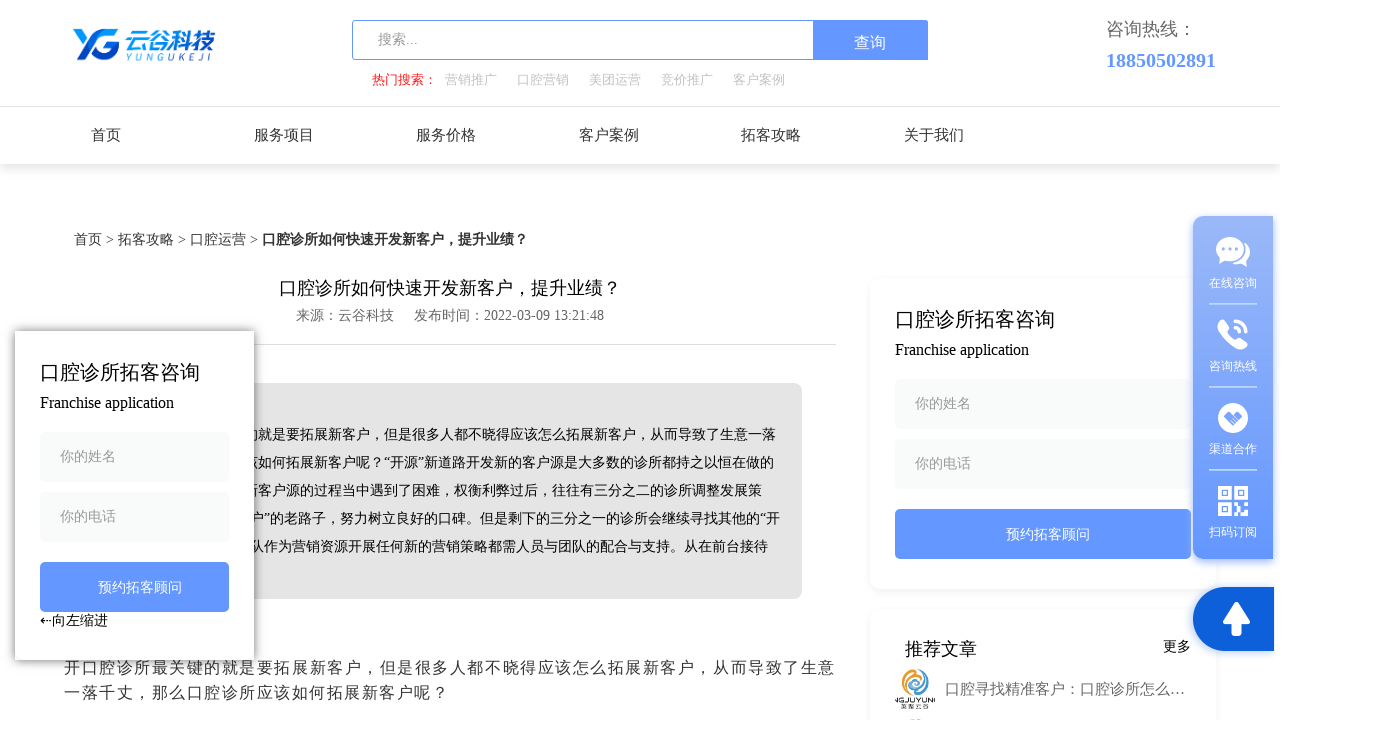

--- FILE ---
content_type: text/html; charset=utf-8
request_url: https://www.91yungu.com/sales/2176.html
body_size: 10170
content:
<!DOCTYPE html>
<html lang="en">
<head>
<meta charset="UTF-8">
<meta https-equiv="Content-Language" content="zh-CN" />
<meta https-equiv="X-UA-Compatible" content="IE=edge,chrome=1">
<meta name="renderer" content="webkit">
<meta name="viewport" content="width=device-width, initial-scale=1.0, maximum-scale=1.0, user-scalable=no">





<title>口腔诊所如何快速开发新客户，提升业绩？ - 口腔运营 - 云谷科技</title>
<meta name="keywords" content="口腔诊所如何才能做好,口腔医院怎么营销,口腔如何快速引流,口腔医院拓客方法有那些?,口腔医院该怎么营销,口腔诊所如何快速引流" />
<meta name="description" content="开口腔诊所最关键的就是要拓展新客户，但是很多人都不晓得应该怎么拓展新客户，从而导致了生意一落千丈，那么口腔诊所应该如何拓展新客户呢？“开源”新道路开发新的客户源是大多数的诊所都持之以恒在做的事，但是，..."/>
<link rel="shortcut icon" href="https://www.91yungu.com/zb_users/upload/2025/11/202511241763971773225084.jpg" type="image/x-icon" /><meta name="generator" content="Z-BlogPHP 1.6.5 Valyria" />
<link rel="canonical" href="https://www.91yungu.com/sales/2176.html"/>
<link rel="stylesheet" rev="stylesheet" href="https://www.91yungu.com/zb_users/theme/chaojijk/style/swiper.min.css">
<link rel="stylesheet" rev="stylesheet" href="https://www.91yungu.com/zb_users/theme/chaojijk/style/aos.css">
<link rel="stylesheet" rev="stylesheet" href="https://www.91yungu.com/zb_users/theme/chaojijk/style/common.css">
<link rel="stylesheet" rev="stylesheet" href="https://www.91yungu.com/zb_users/theme/chaojijk/style/media.css">
<link rel="stylesheet" rev="stylesheet" href="https://www.91yungu.com/zb_users/theme/chaojijk/style/css.css?v=1.0.7" type="text/css" media="all"/>
<script src="https://www.91yungu.com/zb_users/theme/chaojijk/js/jquery-1.11.3.min.js"></script>
<script src="https://www.91yungu.com/zb_users/theme/chaojijk/js/aos.js"></script>
<script src="https://www.91yungu.com/zb_users/theme/chaojijk/js/swiper.min.js"></script>
<script src="https://www.91yungu.com/zb_users/theme/chaojijk/js/jquery.SuperSlide.2.1.js"></script>
<script src="https://www.91yungu.com/zb_users/theme/chaojijk/js/lodash.js"></script>
<script src="https://www.91yungu.com/zb_users/theme/chaojijk/js/common.js?v=1.0.5"></script>
<script src="https://www.91yungu.com/zb_users/theme/chaojijk/js/layer.js"></script>
<script type="text/javascript">window.chaojijk={viewallstyle:'0',}</script>
<link rel="canonical" href="https://www.91yungu.com/sales/2176.html"/>
<!--[if lt IE 9]>
<script src="https:// oss.maxcdn.com/libs/html5shiv/3.7.0/html5shiv.js">
</script>
<script src="https:// oss.maxcdn.com/libs/respond.js/1.4.2/respond.min.js">
</script>
<![endif]-->

<!--百度统计-->
<script>
var _hmt = _hmt || [];
(function() {
  var hm = document.createElement("script");
  hm.src = "https://hm.baidu.com/hm.js?4c67a0da8b134ff13901230e95237245";
  var s = document.getElementsByTagName("script")[0]; 
  s.parentNode.insertBefore(hm, s);
})();
</script>
<!--百度统计END-->
</head>
<body class="article">
<!--顶部-->
<div class="nav_headir  ">
<div class="nav">
<div class="hTop">
<div class="w1200">
        <a href="https://www.91yungu.com/" class="logo"><img
                src="https://www.91yungu.com/zb_users/upload/2025/11/202511241763970618573031.png"
                alt="云谷科技-口腔营销托管服务商"></a>
        <div class="tel">
        <p style="font-size:18px">咨询热线：</p>
        <p style="font-size:20px;font-weight:bold">18850502891</p>
    </div>
    <div class="hForm">
        <form method="post" name="search" action="https://www.91yungu.com/zb_system/cmd.php?act=search">
            <div class="hForm1">
                <input type="text" name="q"
                       placeholder="搜索...">
                <button type="submit" value="查询">查询</button>
            </div>
        </form>
        <div class="hForm2">
                        <p>热门搜索：</p>
            <div>
                <ul>
                                                            <li><a href="https://www.91yungu.com/search.php?q=营销推广">营销推广</a></li>
                                        <li><a href="https://www.91yungu.com/search.php?q=口腔营销">口腔营销</a></li>
                                        <li><a href="https://www.91yungu.com/search.php?q=美团运营">美团运营</a></li>
                                        <li><a href="https://www.91yungu.com/search.php?q=竞价推广">竞价推广</a></li>
                                        <li><a href="https://www.91yungu.com/search.php?q=客户案例">客户案例</a></li>
                                    </ul>
            </div>
                    </div>
    </div>

</div>
</div>
<!--顶部部END-->

<!--头部-->
<div class="header">
<div class="w1200">
    <a href="javascript:;" class="logo2"><img src="https://www.91yungu.com/zb_users/theme/chaojijk/images/logo-手机.png" alt="云谷科技"></a>
    <ul class="menu">
        <li><a href="https://www.91yungu.com/" title=""><i class="hone"></i>首页</a></li><li><a href="https://www.91yungu.com/product/" title=""><i class="product"></i>服务项目</a><ul class="menu20"><li><a href="https://www.91yungu.com/gwjs/" title="官网建设"><i class="Construction"></i>网站建设</a></li><li><a href="https://www.91yungu.com/seo/" title="seo"><i class="seo"></i>seo优化</a></li><li><a href="https://www.91yungu.com/qhfw/" title="企划服务"><i class="qhfw"></i>活动企划服务</a></li><li><a href="https://www.91yungu.com/dsp/" title="短视频营销">短视频营销</a></li><li><a href="https://www.91yungu.com/meituan/" title="美团代运营">本地生活推广</a></li><li><a href="https://www.91yungu.com/sem/" title="竞价推广">互联网广告投放</a></li><li><a href="https://www.91yungu.com/DoctorIP/" title="医生IP打造"><i class="DoctorIP"></i>医生IP打造</a></li></ul></li><li><a href="https://www.91yungu.com/price/" title=""><i class="price"></i>服务价格</a></li><li><a href="https://www.91yungu.com/case/" title="客户案例"><i class="case"></i>客户案例</a></li><li><a href="https://www.91yungu.com/strategy/" title="拓客攻略"><i class="strategy"></i>拓客攻略</a><ul class="menu20"><li><a href="https://www.91yungu.com/knowledge/" title="口腔营销">口腔营销</a></li><li><a href="https://www.91yungu.com/QA/" title="获客问答">获客问答</a></li><li><a href="https://www.91yungu.com/sales/" title="口腔运营">口腔运营</a></li><li><a href="https://www.91yungu.com/news/" title="行业动态">行业动态</a></li><li><a href="https://www.91yungu.com/joinUs/" target="_blank" title="城市合伙人"><i class="joinUs"></i>城市合伙人</a></li></ul></li><li><a href="https://www.91yungu.com/aboutUs/" title="关于我们"><i class="aboutUs"></i>关于我们</a></li>    </ul>
    <div id="selectMenu">
        <span class="line"></span>
        <span class="line"></span>
        <span class="line"></span>
    </div>
</div>
</div>
</div>
</div>
<script>
// 监听事件
window.addEventListener('scroll', function(){
 let t = $('body, html').scrollTop();   // 目前监听的是整个body的滚动条距离
 if(t>0){
	$('.header').addClass('header-active')
	
}else{
	$('.header').removeClass('header-active')
}
})
</script>
<!--头部END--><div class="pdl10 pdr10 pdb10 w1200 mar135">
<div class="MBX">
    <ul>
        <li><a href="https://www.91yungu.com/">首页 ></a></li>
        
        <li><a href="https://www.91yungu.com/strategy/" title="拓客攻略">拓客攻略 ></a></li>
        
        <li><a href="https://www.91yungu.com/sales/" title="口腔运营">口腔运营 ></a></li>
                <li>口腔诊所如何快速开发新客户，提升业绩？</li>
    </ul>
</div>
</div>
<!--面包屑END-->
<div class="w1200 mgt20 fs0 k12">
<div class="dinb ww67 w68">
    <div class="bor-b-d pdb20 x-pdb10">
        <h1 class="PF-Bold cor3 wzsize m-fs18 s-fs16 elp1 t-c">口腔诊所如何快速开发新客户，提升业绩？</h1>
        <div class="mgt10 t-c">
            <span class="PF-Medium mgt10 cor6 fs14 x-fs13 mgr20">来源：云谷科技</span>
            <span class="PF-Medium mgt10 cor6 fs14 x-fs13">发布时间：2022-03-09 13:21:48</span>
        </div>
    </div>
    <div class="mgt20 x-mgt10 k12-4">
        <div class="PF-Medium cor3 fs14 x-fs13 lh32 m-lh28 s-lh24">
            <p class="t-b cor0">内容摘要：</p>
            <div class="t-28">开口腔诊所最关键的就是要拓展新客户，但是很多人都不晓得应该怎么拓展新客户，从而导致了生意一落千丈，那么口腔诊所应该如何拓展新客户呢？“开源”新道路开发新的客户源是大多数的诊所都持之以恒在做的事，但是，诊所在拓展新客户源的过程当中遇到了困难，权衡利弊过后，往往有三分之二的诊所调整发展策略，回归“老客户带新客户”的老路子，努力树立良好的口碑。但是剩下的三分之一的诊所会继续寻找其他的“开源”之道。一、把口腔团队作为营销资源开展任何新的营销策略都需人员与团队的配合与支持。从在前台接待病人到他们与患者沟通<!--autointro-->  </div>
        </div>
    </div>
    <div class="PF-Medium mgt10 cor3 fs16 x-fs13 lh26 x-lh24 x-mgt10 minH950 wz110">
    <a href="https://www.star-elink.com/" target="_blank"style="color:#fff;display:block;float:right;">工业路由器</a>
    <section data-role="paragraph" style="margin: 0px; padding: 0px; outline: 0px; max-width: 100%; color: rgb(51, 51, 51); font-family: -apple-system, BlinkMacSystemFont, &quot;Helvetica Neue&quot;, &quot;PingFang SC&quot;, &quot;Hiragino Sans GB&quot;, &quot;Microsoft YaHei UI&quot;, &quot;Microsoft YaHei&quot;, Arial, sans-serif; font-size: 17px; letter-spacing: 0.544px; text-align: justify; white-space: normal; background-color: rgb(255, 255, 255); box-sizing: border-box !important; overflow-wrap: break-word !important;"><p style="margin-top: 0px; margin-bottom: 0px; padding: 0px; outline: 0px; max-width: 100%; clear: both; min-height: 1em; vertical-align: inherit; line-height: 1.5em; letter-spacing: 1.5px; box-sizing: border-box !important; overflow-wrap: break-word !important;"><span style="margin: 0px; padding: 0px; outline: 0px; max-width: 100%; box-sizing: border-box !important; overflow-wrap: break-word !important; font-size: 16px; font-family: Helvetica, Arial, sans-serif;">开口腔诊所最关键的就是要拓展新客户，但是很多人都不晓得应该怎么拓展新客户，从而导致了生意一落千丈，那么口腔诊所应该如何拓展新客户呢？</span></p><p style="margin-top: 0px; margin-bottom: 0px; padding: 0px; outline: 0px; max-width: 100%; clear: both; min-height: 1em; vertical-align: inherit; box-sizing: border-box !important; overflow-wrap: break-word !important;"><br style="margin: 0px; padding: 0px; outline: 0px; max-width: 100%; box-sizing: border-box !important; overflow-wrap: break-word !important;"/></p><p style="margin-top: 0px; margin-bottom: 0px; padding: 0px; outline: 0px; max-width: 100%; clear: both; min-height: 1em; vertical-align: inherit; line-height: 1.5em; letter-spacing: 1.5px; box-sizing: border-box !important; overflow-wrap: break-word !important;"><span style="margin: 0px; padding: 0px; outline: 0px; max-width: 100%; box-sizing: border-box !important; overflow-wrap: break-word !important; font-size: 16px; font-family: Helvetica, Arial, sans-serif;">“开源”新道路开发新的客户源是大多数的诊所都持之以恒在做的事，但是，诊所在拓展新客户源的过程当中遇到了困难，权衡利弊过后，往往有三分之二的诊所调整发展策略，回归“老客户带新客户”的老路子，努力树立良好的口碑。但是剩下的三分之一的诊所会继续寻找其他的“开源”之道。</span></p><p style="margin-top: 0px; margin-bottom: 0px; padding: 0px; outline: 0px; max-width: 100%; clear: both; min-height: 1em; vertical-align: inherit; line-height: 1.5em; letter-spacing: 1.5px; box-sizing: border-box !important; overflow-wrap: break-word !important;"><span style="margin: 0px; padding: 0px; outline: 0px; max-width: 100%; box-sizing: border-box !important; overflow-wrap: break-word !important; font-size: 16px; font-family: Helvetica, Arial, sans-serif;"><br/></span></p><p style="margin-top: 0px; margin-bottom: 0px; padding: 0px; outline: 0px; max-width: 100%; clear: both; min-height: 1em; vertical-align: inherit; line-height: 1.5em; letter-spacing: 1.5px; box-sizing: border-box !important; overflow-wrap: break-word !important; text-align: center;"><img src="https://mmbiz.qpic.cn/mmbiz_png/BocDtpicBYwyCZs2hqeKP75ctslmbiaBuCXictqJHLTB2rbdl7dQIKhZRKKbvxy8rfpq52rPVtwfqAjEL90rbCUzg/640?wx_fmt=png&wxfrom=5&wx_lazy=1&wx_co=1"/><p style="margin-top: 0px; margin-bottom: 0px; padding: 0px; outline: 0px; max-width: 100%; clear: both; min-height: 1em; text-align: center; vertical-align: inherit; box-sizing: border-box !important; overflow-wrap: break-word !important;"><br style="margin: 0px; padding: 0px; outline: 0px; max-width: 100%; box-sizing: border-box !important; overflow-wrap: break-word !important;"/></p></p><p style="margin-top: 0px; margin-bottom: 0px; padding: 0px; outline: 0px; max-width: 100%; clear: both; min-height: 1em; vertical-align: inherit; line-height: 1.5em; letter-spacing: 1.5px; box-sizing: border-box !important; overflow-wrap: break-word !important;"><span style="margin: 0px; padding: 0px; outline: 0px; max-width: 100%; box-sizing: border-box !important; overflow-wrap: break-word !important; font-size: 16px; font-family: Helvetica, Arial, sans-serif;"><strong style="margin: 0px; padding: 0px; outline: 0px; max-width: 100%; box-sizing: border-box !important; overflow-wrap: break-word !important;"><span style="margin: 0px; padding: 0px; outline: 0px; max-width: 100%; box-sizing: border-box !important; overflow-wrap: break-word !important; color: #0080FF;">一、把口腔团队作为营销资源</span></strong></span></p><p style="margin-top: 0px; margin-bottom: 0px; padding: 0px; outline: 0px; max-width: 100%; clear: both; min-height: 1em; vertical-align: inherit; line-height: 1.5em; letter-spacing: 1.5px; box-sizing: border-box !important; overflow-wrap: break-word !important;"><br style="margin: 0px; padding: 0px; outline: 0px; max-width: 100%; box-sizing: border-box !important; overflow-wrap: break-word !important;"/></p><p style="margin-top: 0px; margin-bottom: 0px; padding: 0px; outline: 0px; max-width: 100%; clear: both; min-height: 1em; vertical-align: inherit; line-height: 1.5em; letter-spacing: 1.5px; box-sizing: border-box !important; overflow-wrap: break-word !important;"><span style="margin: 0px; padding: 0px; outline: 0px; max-width: 100%; box-sizing: border-box !important; overflow-wrap: break-word !important; font-size: 16px; font-family: Helvetica, Arial, sans-serif;">开展任何新的营销策略都需人员与团队的配合与支持。</span></p><p style="margin-top: 0px; margin-bottom: 0px; padding: 0px; outline: 0px; max-width: 100%; clear: both; min-height: 1em; vertical-align: inherit; line-height: 1.5em; letter-spacing: 1.5px; box-sizing: border-box !important; overflow-wrap: break-word !important;"><br style="margin: 0px; padding: 0px; outline: 0px; max-width: 100%; box-sizing: border-box !important; overflow-wrap: break-word !important;"/></p><p style="margin-top: 0px; margin-bottom: 0px; padding: 0px; outline: 0px; max-width: 100%; clear: both; min-height: 1em; vertical-align: inherit; line-height: 1.5em; letter-spacing: 1.5px; box-sizing: border-box !important; overflow-wrap: break-word !important;"><span style="margin: 0px; padding: 0px; outline: 0px; max-width: 100%; box-sizing: border-box !important; overflow-wrap: break-word !important; font-size: 16px; font-family: Helvetica, Arial, sans-serif;">从在前台接待病人到他们与患者沟通，能发现团队当中每一成员在整个内部营销的任何一位环节当中都充当极其关键的角色。要确保他们可以给患者提供有效的、符合标准的医疗信息，这样子患者得到满意的治疗过后，才会与朋友、家人等分享就诊的体会。这不管是口碑营销还是品牌营销，都是非常关键的部分。好的口腔团队就是一位诊所的优质人才的硬实力。</span></p><p style="margin-top: 0px; margin-bottom: 0px; padding: 0px; outline: 0px; max-width: 100%; clear: both; min-height: 1em; vertical-align: inherit; box-sizing: border-box !important; overflow-wrap: break-word !important;"><br style="margin: 0px; padding: 0px; outline: 0px; max-width: 100%; box-sizing: border-box !important; overflow-wrap: break-word !important;"/></p></section><p style="margin-top: 0px; margin-bottom: 0px; padding: 0px; outline: 0px; max-width: 100%; clear: both; min-height: 1em; color: rgb(51, 51, 51); font-family: -apple-system, BlinkMacSystemFont, &quot;Helvetica Neue&quot;, &quot;PingFang SC&quot;, &quot;Hiragino Sans GB&quot;, &quot;Microsoft YaHei UI&quot;, &quot;Microsoft YaHei&quot;, Arial, sans-serif; font-size: 17px; text-align: justify; white-space: normal; background-color: rgb(255, 255, 255); vertical-align: inherit; line-height: 1.5em; letter-spacing: 1.5px; box-sizing: border-box !important; overflow-wrap: break-word !important;"><span style="margin: 0px; padding: 0px; outline: 0px; max-width: 100%; box-sizing: border-box !important; overflow-wrap: break-word !important; font-size: 16px; font-family: Helvetica, Arial, sans-serif;">要牢记“好事不出门，坏事传千里”。网络相当发达的当下，没什么能比患者对牙科服务进行抱怨或者在社交网络上发布相关的负面消息这样的行为更加破坏公众的信任了。只因潜在的客户在看到这些负面的消息的时候，则会离你而去。</span></p><p style="margin-top: 0px; margin-bottom: 0px; padding: 0px; outline: 0px; max-width: 100%; clear: both; min-height: 1em; color: rgb(51, 51, 51); font-family: -apple-system, BlinkMacSystemFont, &quot;Helvetica Neue&quot;, &quot;PingFang SC&quot;, &quot;Hiragino Sans GB&quot;, &quot;Microsoft YaHei UI&quot;, &quot;Microsoft YaHei&quot;, Arial, sans-serif; font-size: 17px; letter-spacing: 0.544px; text-align: justify; white-space: normal; background-color: rgb(255, 255, 255); vertical-align: inherit; box-sizing: border-box !important; overflow-wrap: break-word !important;"><br style="margin: 0px; padding: 0px; outline: 0px; max-width: 100%; box-sizing: border-box !important; overflow-wrap: break-word !important;"/></p><p style="margin-top: 0px; margin-bottom: 0px; padding: 0px; outline: 0px; max-width: 100%; clear: both; min-height: 1em; color: rgb(51, 51, 51); font-family: -apple-system, BlinkMacSystemFont, &quot;Helvetica Neue&quot;, &quot;PingFang SC&quot;, &quot;Hiragino Sans GB&quot;, &quot;Microsoft YaHei UI&quot;, &quot;Microsoft YaHei&quot;, Arial, sans-serif; font-size: 17px; text-align: justify; white-space: normal; background-color: rgb(255, 255, 255); vertical-align: inherit; line-height: 1.5em; letter-spacing: 1.5px; box-sizing: border-box !important; overflow-wrap: break-word !important;"><span style="margin: 0px; padding: 0px; outline: 0px; max-width: 100%; box-sizing: border-box !important; overflow-wrap: break-word !important; color: #0080FF; font-size: 16px; font-family: Helvetica, Arial, sans-serif;"><strong style="margin: 0px; padding: 0px; outline: 0px; max-width: 100%; box-sizing: border-box !important; overflow-wrap: break-word !important;">二、建立诊所简报</strong></span></p><p style="margin-top: 0px; margin-bottom: 0px; padding: 0px; outline: 0px; max-width: 100%; clear: both; min-height: 1em; color: rgb(51, 51, 51); font-family: -apple-system, BlinkMacSystemFont, &quot;Helvetica Neue&quot;, &quot;PingFang SC&quot;, &quot;Hiragino Sans GB&quot;, &quot;Microsoft YaHei UI&quot;, &quot;Microsoft YaHei&quot;, Arial, sans-serif; font-size: 17px; text-align: justify; white-space: normal; background-color: rgb(255, 255, 255); vertical-align: inherit; line-height: 1.5em; letter-spacing: 1.5px; box-sizing: border-box !important; overflow-wrap: break-word !important;"><br style="margin: 0px; padding: 0px; outline: 0px; max-width: 100%; box-sizing: border-box !important; overflow-wrap: break-word !important;"/></p><p style="margin-top: 0px; margin-bottom: 0px; padding: 0px; outline: 0px; max-width: 100%; clear: both; min-height: 1em; color: rgb(51, 51, 51); font-family: -apple-system, BlinkMacSystemFont, &quot;Helvetica Neue&quot;, &quot;PingFang SC&quot;, &quot;Hiragino Sans GB&quot;, &quot;Microsoft YaHei UI&quot;, &quot;Microsoft YaHei&quot;, Arial, sans-serif; font-size: 17px; text-align: justify; white-space: normal; background-color: rgb(255, 255, 255); vertical-align: inherit; line-height: 1.5em; letter-spacing: 1.5px; box-sizing: border-box !important; overflow-wrap: break-word !important;"><span style="margin: 0px; padding: 0px; outline: 0px; max-width: 100%; box-sizing: border-box !important; overflow-wrap: break-word !important; font-size: 16px; font-family: Helvetica, Arial, sans-serif;">诊所简报最重要的目的是用于沟通。除了社交媒体之外，另一个和患者沟通的方式就是医疗简报，它能让患者与医生／诊所建立良好的人际关系，增加医生和诊所的专业性。除此之外，有一些客户常常还会阅读一些行业媒体新闻，这些都可以增加牙科诊所的曝光率，从而吸引更多的新客户。</span></p><p style="margin-top: 0px; margin-bottom: 0px; padding: 0px; outline: 0px; max-width: 100%; clear: both; min-height: 1em; color: rgb(51, 51, 51); font-family: -apple-system, BlinkMacSystemFont, &quot;Helvetica Neue&quot;, &quot;PingFang SC&quot;, &quot;Hiragino Sans GB&quot;, &quot;Microsoft YaHei UI&quot;, &quot;Microsoft YaHei&quot;, Arial, sans-serif; font-size: 17px; letter-spacing: 0.544px; text-align: justify; white-space: normal; background-color: rgb(255, 255, 255); vertical-align: inherit; box-sizing: border-box !important; overflow-wrap: break-word !important;"><br style="margin: 0px; padding: 0px; outline: 0px; max-width: 100%; box-sizing: border-box !important; overflow-wrap: break-word !important;"/></p><p style="margin-top: 0px; margin-bottom: 0px; padding: 0px; outline: 0px; max-width: 100%; clear: both; min-height: 1em; color: rgb(51, 51, 51); font-family: -apple-system, BlinkMacSystemFont, &quot;Helvetica Neue&quot;, &quot;PingFang SC&quot;, &quot;Hiragino Sans GB&quot;, &quot;Microsoft YaHei UI&quot;, &quot;Microsoft YaHei&quot;, Arial, sans-serif; font-size: 17px; text-align: justify; white-space: normal; background-color: rgb(255, 255, 255); vertical-align: inherit; line-height: 1.5em; letter-spacing: 1.5px; box-sizing: border-box !important; overflow-wrap: break-word !important;"><span style="margin: 0px; padding: 0px; outline: 0px; max-width: 100%; box-sizing: border-box !important; overflow-wrap: break-word !important; font-size: 16px; font-family: Helvetica, Arial, sans-serif;">与现有的客户维持着良好的联系，这样子他们会推荐更多的客户。沟通的途径也就越多，意味着你能有更多的机会与资源来展示你的临床实践经验与专业知识。</span></p><p style="margin-top: 0px; margin-bottom: 0px; padding: 0px; outline: 0px; max-width: 100%; clear: both; min-height: 1em; color: rgb(51, 51, 51); font-family: -apple-system, BlinkMacSystemFont, &quot;Helvetica Neue&quot;, &quot;PingFang SC&quot;, &quot;Hiragino Sans GB&quot;, &quot;Microsoft YaHei UI&quot;, &quot;Microsoft YaHei&quot;, Arial, sans-serif; font-size: 17px; text-align: justify; white-space: normal; background-color: rgb(255, 255, 255); vertical-align: inherit; line-height: 1.5em; letter-spacing: 1.5px; box-sizing: border-box !important; overflow-wrap: break-word !important;"><br style="margin: 0px; padding: 0px; outline: 0px; max-width: 100%; box-sizing: border-box !important; overflow-wrap: break-word !important;"/></p><p><section style="margin: 0px; padding: 0px; outline: 0px; max-width: 100%; color: rgb(51, 51, 51); font-family: -apple-system, BlinkMacSystemFont, &quot;Helvetica Neue&quot;, &quot;PingFang SC&quot;, &quot;Hiragino Sans GB&quot;, &quot;Microsoft YaHei UI&quot;, &quot;Microsoft YaHei&quot;, Arial, sans-serif; font-size: 17px; letter-spacing: 0.544px; text-align: justify; white-space: normal; background-color: rgb(255, 255, 255); box-sizing: border-box !important; overflow-wrap: break-word !important;"><p style="margin-top: 0px; margin-bottom: 0px; padding: 0px; outline: 0px; max-width: 100%; clear: both; min-height: 1em; text-align: center; vertical-align: inherit; box-sizing: border-box !important; overflow-wrap: break-word !important;"><img src="https://mmbiz.qpic.cn/mmbiz_png/BocDtpicBYwyCZs2hqeKP75ctslmbiaBuCfO4hJdtGuKTRv690AKJwsveuSBvZHpsicwuzMFsf88vflSQ5QxKd4SA/640?wx_fmt=png&wxfrom=5&wx_lazy=1&wx_co=1"/></p><p style="margin-top: 0px; margin-bottom: 0px; padding: 0px; outline: 0px; max-width: 100%; clear: both; min-height: 1em; text-align: center; vertical-align: inherit; box-sizing: border-box !important; overflow-wrap: break-word !important;"><br style="margin: 0px; padding: 0px; outline: 0px; max-width: 100%; box-sizing: border-box !important; overflow-wrap: break-word !important;"/></p></section></p><p style="margin-top: 0px; margin-bottom: 0px; padding: 0px; outline: 0px; max-width: 100%; clear: both; min-height: 1em; color: rgb(51, 51, 51); font-family: -apple-system, BlinkMacSystemFont, &quot;Helvetica Neue&quot;, &quot;PingFang SC&quot;, &quot;Hiragino Sans GB&quot;, &quot;Microsoft YaHei UI&quot;, &quot;Microsoft YaHei&quot;, Arial, sans-serif; font-size: 17px; text-align: justify; white-space: normal; background-color: rgb(255, 255, 255); vertical-align: inherit; line-height: 1.5em; letter-spacing: 1.5px; box-sizing: border-box !important; overflow-wrap: break-word !important;"><span style="margin: 0px; padding: 0px; outline: 0px; max-width: 100%; box-sizing: border-box !important; overflow-wrap: break-word !important; font-size: 16px; font-family: Helvetica, Arial, sans-serif;"><strong style="margin: 0px; padding: 0px; outline: 0px; max-width: 100%; box-sizing: border-box !important; overflow-wrap: break-word !important;"><span style="margin: 0px; padding: 0px; outline: 0px; max-width: 100%; box-sizing: border-box !important; overflow-wrap: break-word !important; color: #0080FF;">三、建立一位社交媒体</span></strong></span></p><p style="margin-top: 0px; margin-bottom: 0px; padding: 0px; outline: 0px; max-width: 100%; clear: both; min-height: 1em; color: rgb(51, 51, 51); font-family: -apple-system, BlinkMacSystemFont, &quot;Helvetica Neue&quot;, &quot;PingFang SC&quot;, &quot;Hiragino Sans GB&quot;, &quot;Microsoft YaHei UI&quot;, &quot;Microsoft YaHei&quot;, Arial, sans-serif; font-size: 17px; text-align: justify; white-space: normal; background-color: rgb(255, 255, 255); vertical-align: inherit; line-height: 1.5em; letter-spacing: 1.5px; box-sizing: border-box !important; overflow-wrap: break-word !important;"><br style="margin: 0px; padding: 0px; outline: 0px; max-width: 100%; box-sizing: border-box !important; overflow-wrap: break-word !important;"/></p><p style="margin-top: 0px; margin-bottom: 0px; padding: 0px; outline: 0px; max-width: 100%; clear: both; min-height: 1em; color: rgb(51, 51, 51); font-family: -apple-system, BlinkMacSystemFont, &quot;Helvetica Neue&quot;, &quot;PingFang SC&quot;, &quot;Hiragino Sans GB&quot;, &quot;Microsoft YaHei UI&quot;, &quot;Microsoft YaHei&quot;, Arial, sans-serif; font-size: 17px; text-align: justify; white-space: normal; background-color: rgb(255, 255, 255); vertical-align: inherit; line-height: 1.5em; letter-spacing: 1.5px; box-sizing: border-box !important; overflow-wrap: break-word !important;"><span style="margin: 0px; padding: 0px; outline: 0px; max-width: 100%; box-sizing: border-box !important; overflow-wrap: break-word !important; font-size: 16px; font-family: Helvetica, Arial, sans-serif;">在“互联网＋”的时代，如果不可以充分的运用网络，那么，诊所的发展前景并不会非常大。诊所结合互联网的运用，可以给诊所带来许多新的变化与发展机遇。网络并不只是意味着将信息发布出去，起到广而告之的效果就好了，它更加关键的作用就是在于时不时在客户印象当中刷诊所的存在感，树立诊所的品牌，增加诊所团队的曝光率以及影响力。一旦品牌竖立起来了，那客户的流失率将会大大的降低，同时还会带来新的客户源。</span></p><p style="margin-top: 0px; margin-bottom: 0px; padding: 0px; outline: 0px; max-width: 100%; clear: both; min-height: 1em; color: rgb(51, 51, 51); font-family: -apple-system, BlinkMacSystemFont, &quot;Helvetica Neue&quot;, &quot;PingFang SC&quot;, &quot;Hiragino Sans GB&quot;, &quot;Microsoft YaHei UI&quot;, &quot;Microsoft YaHei&quot;, Arial, sans-serif; font-size: 17px; text-align: justify; white-space: normal; background-color: rgb(255, 255, 255); vertical-align: inherit; line-height: 1.5em; letter-spacing: 1.5px; box-sizing: border-box !important; overflow-wrap: break-word !important;"><br style="margin: 0px; padding: 0px; outline: 0px; max-width: 100%; box-sizing: border-box !important; overflow-wrap: break-word !important;"/></p><p style="margin-top: 0px; margin-bottom: 0px; padding: 0px; outline: 0px; max-width: 100%; clear: both; min-height: 1em; color: rgb(51, 51, 51); font-family: -apple-system, BlinkMacSystemFont, &quot;Helvetica Neue&quot;, &quot;PingFang SC&quot;, &quot;Hiragino Sans GB&quot;, &quot;Microsoft YaHei UI&quot;, &quot;Microsoft YaHei&quot;, Arial, sans-serif; font-size: 17px; text-align: justify; white-space: normal; background-color: rgb(255, 255, 255); vertical-align: inherit; line-height: 1.5em; letter-spacing: 1.5px; box-sizing: border-box !important; overflow-wrap: break-word !important;"><span style="margin: 0px; padding: 0px; outline: 0px; max-width: 100%; box-sizing: border-box !important; overflow-wrap: break-word !important; font-size: 16px; font-family: Helvetica, Arial, sans-serif;">对于国内的牙医来说，可以熟练的运用社交媒体来拓展客源以及提高知名度，是一种极具性价比的营销途径。国内近年来什么社交媒体最火？当然是微博与微信啦，怎么玩好微博与微信，相信牙医同行们应都懂得。</span></p><p style="margin-top: 0px; margin-bottom: 0px; padding: 0px; outline: 0px; max-width: 100%; clear: both; min-height: 1em; color: rgb(51, 51, 51); font-family: -apple-system, BlinkMacSystemFont, &quot;Helvetica Neue&quot;, &quot;PingFang SC&quot;, &quot;Hiragino Sans GB&quot;, &quot;Microsoft YaHei UI&quot;, &quot;Microsoft YaHei&quot;, Arial, sans-serif; font-size: 17px; text-align: justify; white-space: normal; background-color: rgb(255, 255, 255); vertical-align: inherit; line-height: 1.5em; letter-spacing: 1.5px; box-sizing: border-box !important; overflow-wrap: break-word !important;"><br style="margin: 0px; padding: 0px; outline: 0px; max-width: 100%; box-sizing: border-box !important; overflow-wrap: break-word !important;"/></p><p style="margin-top: 0px; margin-bottom: 0px; padding: 0px; outline: 0px; max-width: 100%; clear: both; min-height: 1em; color: rgb(51, 51, 51); font-family: -apple-system, BlinkMacSystemFont, &quot;Helvetica Neue&quot;, &quot;PingFang SC&quot;, &quot;Hiragino Sans GB&quot;, &quot;Microsoft YaHei UI&quot;, &quot;Microsoft YaHei&quot;, Arial, sans-serif; font-size: 17px; text-align: justify; white-space: normal; background-color: rgb(255, 255, 255); vertical-align: inherit; line-height: 1.5em; letter-spacing: 1.5px; box-sizing: border-box !important; overflow-wrap: break-word !important;"><span style="margin: 0px; padding: 0px; outline: 0px; max-width: 100%; box-sizing: border-box !important; overflow-wrap: break-word !important; font-size: 16px; font-family: Helvetica, Arial, sans-serif;">口腔诊所营销是口腔诊所应要看好的问题，很多的口腔诊所就是只因未做好营销，才导致了新客户来源相当少，并且老客户的数量也不多，这样子口腔诊所也会面临倒闭的风险。如今，传统的开发新客户方式已经很难满足口腔诊所需求，而且成本也越来越高，转化率越来越低，已经很难满足如今市场需求，拓展新的获客渠道已成为当下迫在眉睫的突破点。</span></p><p style="margin-top: 0px; margin-bottom: 0px; padding: 0px; outline: 0px; max-width: 100%; clear: both; min-height: 1em; color: rgb(51, 51, 51); font-family: -apple-system, BlinkMacSystemFont, &quot;Helvetica Neue&quot;, &quot;PingFang SC&quot;, &quot;Hiragino Sans GB&quot;, &quot;Microsoft YaHei UI&quot;, &quot;Microsoft YaHei&quot;, Arial, sans-serif; font-size: 17px; text-align: justify; white-space: normal; background-color: rgb(255, 255, 255); vertical-align: inherit; line-height: 1.5em; letter-spacing: 1.5px; box-sizing: border-box !important; overflow-wrap: break-word !important;"><br style="margin: 0px; padding: 0px; outline: 0px; max-width: 100%; box-sizing: border-box !important; overflow-wrap: break-word !important;"/></p><p style="margin-top: 0px; margin-bottom: 0px; padding: 0px; outline: 0px; max-width: 100%; min-height: 1em; color: rgb(51, 51, 51); font-family: -apple-system, BlinkMacSystemFont, &quot;Helvetica Neue&quot;, &quot;PingFang SC&quot;, &quot;Hiragino Sans GB&quot;, &quot;Microsoft YaHei UI&quot;, &quot;Microsoft YaHei&quot;, Arial, sans-serif; font-size: 17px; text-align: justify; white-space: normal; background-color: rgb(255, 255, 255); vertical-align: inherit; line-height: 1.5em; letter-spacing: 1.5px; box-sizing: border-box !important; overflow-wrap: break-word !important;"><span style="margin: 0px; padding: 0px; outline: 0px; max-width: 100%; box-sizing: border-box !important; overflow-wrap: break-word !important; font-size: 16px; font-family: Helvetica, Arial, sans-serif;">在如今移动社交应用盛行的时代，只要抓住更多精准粉丝，就可以轻而易举的获得更多的市场份额。</span><strong style="margin: 0px; padding: 0px; outline: 0px; max-width: 100%; box-sizing: border-box !important; overflow-wrap: break-word !important;"><span style="margin: 0px; padding: 0px; outline: 0px; max-width: 100%; box-sizing: border-box !important; overflow-wrap: break-word !important; font-size: 16px; font-family: Helvetica, Arial, sans-serif;">因此<span style="margin: 0px; padding: 0px; outline: 0px; max-width: 100%; box-sizing: border-box !important; overflow-wrap: break-word !important; caret-color: red;">针对这些情况，口腔诊所可以选择与云谷合作，让专业的营销推广团队，做好诊所的营销推广工作，为诊所提供一个获取精准客户的渠道！</span></span></strong></p>   
    </div>
        <div class="ovh mgt20 x-mgt10 k12-2">
        <div class="fl fs0 ovh div1">
                        <span class="dinb PF-Medium fs14 x-fs12"><a href="https://www.91yungu.com/tags-501.html">口腔诊所如何才能做好</a></span>
                        <span class="dinb PF-Medium fs14 x-fs12"><a href="https://www.91yungu.com/tags-418.html">口腔医院怎么营销</a></span>
                        <span class="dinb PF-Medium fs14 x-fs12"><a href="https://www.91yungu.com/tags-638.html">口腔如何快速引流</a></span>
                        <span class="dinb PF-Medium fs14 x-fs12"><a href="https://www.91yungu.com/tags-672.html">口腔医院拓客方法有那些?</a></span>
                        <span class="dinb PF-Medium fs14 x-fs12"><a href="https://www.91yungu.com/tags-660.html">口腔医院该怎么营销</a></span>
                        <span class="dinb PF-Medium fs14 x-fs12"><a href="https://www.91yungu.com/tags-504.html">口腔诊所如何快速引流</a></span>
                        
        </div>
    </div>
        <div class="hr-t-E6E6E6 mgt20 x-mgt10"></div>

    <div class="ovh page">
                <a href="https://www.91yungu.com/sales/2166.html" class="db fl w-2 hov7 mgt20 s-mgt15 x-mgt10 PF-Medium cor3 fs16 s-fs14 elp1"> 上一篇：口腔门诊如何做好营销，更加事半功倍呢？ </a>
                        <a href="https://www.91yungu.com/sales/2179.html" class="db fr w-2 hov7 mgt20 s-mgt15 x-mgt10 PF-Medium cor3 fs16 s-fs14 elp1 t-r"> 下一篇：再不行动就晚了！口腔诊所该如何做好网络营销？ </a>
            </div>
</div>
<div class="dinb fr ww30 x-mgt20">
    <div class="k14 pdl5 pdr5">
        <div action="#">
            <p class="PF-Bold cor3 fs24 m-fs20 s-fs16 x-fs16 elp1">口腔诊所拓客咨询</p>
            <p class="PF-Medium cor3 fs18 m-fs16 x-fs14 mgt10 elp1">Franchise application</p>

            <div class="mgt20">
                <p class="mgt10">
                    <input type="text" class="PF-Medium cor3 fs16 m-fs14 ipt1 " id="applyName" placeholder="你的姓名">
                </p>
                <p class="mgt10">
                    <input type="text" class="PF-Medium cor3 fs16 m-fs14 ipt1" id="applyPhone" placeholder="你的电话">
                </p>
                <p class="mgt20">
                    <input class="submit hov7 fs16 corw m-fs14 t-c" id="applyPost" value="预约拓客顾问">
                </p>
            </div>
        </div>
</div>
    <div class="k14 mgt20 x-mgt15 pdl5 pdr5">
        <div class="ovh">
            <p class="fl PF-Bold cor3 fs20 m-fs18 s-fs16">推荐文章</p>
            <a href="https://www.91yungu.com/knowledge/" target="_blank" class="fr hov7 PF-Medium cor3 fs14 x-fs13">更多</a> 
        </div>
        <ul class="ul29">
                        <li class="mgt20 m-mgt10">
                <a href="https://www.91yungu.com/sales/2427.html" target="_blank" class="ovh">
                    <p class="ovh">
                        <span class="time05" style="background: url(https://www.91yungu.com/zb_users/upload/2022/09/202209201663645337422248.png)  no-repeat center center;background-size: cover;"></span>
                    </p>
                    <div>
                        <p class="PF-Medium cor6 fs15 x-fs13 elp1">口腔寻找精准客户：口腔诊所怎么做线上推广</p>
                    </div>
                </a>
            </li>
                        <li class="mgt20 m-mgt10">
                <a href="https://www.91yungu.com/sales/2425.html" target="_blank" class="ovh">
                    <p class="ovh">
                        <span class="time05" style="background: url(https://www.91yungu.com/zb_users/upload/2022/09/202209201663645337422248.png)  no-repeat center center;background-size: cover;"></span>
                    </p>
                    <div>
                        <p class="PF-Medium cor6 fs15 x-fs13 elp1">口腔线上引流：牙科怎么做好线上推广</p>
                    </div>
                </a>
            </li>
                        <li class="mgt20 m-mgt10">
                <a href="https://www.91yungu.com/sales/2424.html" target="_blank" class="ovh">
                    <p class="ovh">
                        <span class="time05" style="background: url(https://www.91yungu.com/zb_users/upload/2022/09/202209201663645337422248.png)  no-repeat center center;background-size: cover;"></span>
                    </p>
                    <div>
                        <p class="PF-Medium cor6 fs15 x-fs13 elp1">口腔线上拓客：口腔诊所怎么引流客源</p>
                    </div>
                </a>
            </li>
                        <li class="mgt20 m-mgt10">
                <a href="https://www.91yungu.com/sales/2417.html" target="_blank" class="ovh">
                    <p class="ovh">
                        <span class="time05" style="background: url(https://www.91yungu.com/zb_users/upload/2022/09/202209201663645337422248.png)  no-repeat center center;background-size: cover;"></span>
                    </p>
                    <div>
                        <p class="PF-Medium cor6 fs15 x-fs13 elp1">口腔网站建设：牙科医院网站建设方案</p>
                    </div>
                </a>
            </li>
                        <li class="mgt20 m-mgt10">
                <a href="https://www.91yungu.com/sales/2415.html" target="_blank" class="ovh">
                    <p class="ovh">
                        <span class="time05" style="background: url(https://www.91yungu.com/zb_users/upload/2022/09/202209201663645337422248.png)  no-repeat center center;background-size: cover;"></span>
                    </p>
                    <div>
                        <p class="PF-Medium cor6 fs15 x-fs13 elp1">口腔网络引流：口腔行业的推广渠道</p>
                    </div>
                </a>
            </li>
                        <li class="mgt20 m-mgt10">
                <a href="https://www.91yungu.com/sales/2414.html" target="_blank" class="ovh">
                    <p class="ovh">
                        <span class="time05" style="background: url(https://www.91yungu.com/zb_users/upload/2022/09/202209201663645337422248.png)  no-repeat center center;background-size: cover;"></span>
                    </p>
                    <div>
                        <p class="PF-Medium cor6 fs15 x-fs13 elp1">口腔拓客营销：民营口腔医院怎么实现线上营销</p>
                    </div>
                </a>
            </li>
                        <li class="mgt20 m-mgt10">
                <a href="https://www.91yungu.com/sales/2399.html" target="_blank" class="ovh">
                    <p class="ovh">
                        <span class="time05" style="background: url(https://www.91yungu.com/zb_users/upload/2022/09/202209201663645337422248.png)  no-repeat center center;background-size: cover;"></span>
                    </p>
                    <div>
                        <p class="PF-Medium cor6 fs15 x-fs13 elp1">口腔如何找到客户 如何抓住诊所优质客户</p>
                    </div>
                </a>
            </li>
                        <li class="mgt20 m-mgt10">
                <a href="https://www.91yungu.com/sales/2398.html" target="_blank" class="ovh">
                    <p class="ovh">
                        <span class="time05" style="background: url(https://www.91yungu.com/zb_users/upload/2022/09/202209201663645337422248.png)  no-repeat center center;background-size: cover;"></span>
                    </p>
                    <div>
                        <p class="PF-Medium cor6 fs15 x-fs13 elp1">口腔如何引客流：口腔诊所如何引流病人</p>
                    </div>
                </a>
            </li>
                    </ul>
    </div>
    <div class="k14 mgt20 x-mgt15 pdl5 pdr5">
        <div class="ovh">
            <p class="fl PF-Bold cor3 fs20 m-fs18 s-fs16">最新文章</p>
        </div>
<ul class="ul15 mgt20 x-mgt10">
                        <li><a href="https://www.91yungu.com/sales/3077.html" target="_blank" title="牙科门诊业绩飙升秘籍：管理三板斧，直击要害！" class="cor6 fs15 m-fs14 PF-Medium elp1 hov7 lh36 m-lh32 s-lh28 x-lh24">牙科门诊业绩飙升秘籍：管理三板斧，直击要害！</a></li>
                        <li><a href="https://www.91yungu.com/sales/3075.html" target="_blank" title="牙科困局解锁：院长三大策略，业绩瓶颈不再愁" class="cor6 fs15 m-fs14 PF-Medium elp1 hov7 lh36 m-lh32 s-lh28 x-lh24">牙科困局解锁：院长三大策略，业绩瓶颈不再愁</a></li>
                        <li><a href="https://www.91yungu.com/sales/3070.html" target="_blank" title="从30万到200万，牙科诊所规模与技术如何决定年收入？" class="cor6 fs15 m-fs14 PF-Medium elp1 hov7 lh36 m-lh32 s-lh28 x-lh24">从30万到200万，牙科诊所规模与技术如何决定年收入？</a></li>
                        <li><a href="https://www.91yungu.com/sales/3069.html" target="_blank" title="2024牙科诊所的5大困境，你的诊所有这些现象吗？" class="cor6 fs15 m-fs14 PF-Medium elp1 hov7 lh36 m-lh32 s-lh28 x-lh24">2024牙科诊所的5大困境，你的诊所有这些现象吗？</a></li>
                        <li><a href="https://www.91yungu.com/sales/3064.html" target="_blank" title="这个方法是牙科诊所的救命稻草吗？就是让你诊所倒闭的主要原因！" class="cor6 fs15 m-fs14 PF-Medium elp1 hov7 lh36 m-lh32 s-lh28 x-lh24">这个方法是牙科诊所的救命稻草吗？就是让你诊所倒闭的主要原因！</a></li>
                        <li><a href="https://www.91yungu.com/sales/3062.html" target="_blank" title="从“营销”到“价值”，你的口腔诊所转型成功秘诀" class="cor6 fs15 m-fs14 PF-Medium elp1 hov7 lh36 m-lh32 s-lh28 x-lh24">从“营销”到“价值”，你的口腔诊所转型成功秘诀</a></li>
                    </ul>
    </div>
    <div class="k14 mgt20 x-mgt15">
        <div class="ovh pdl5 pdr5">
            <p class="fl PF-Bold cor10 fs20 m-fs18 s-fs16">热门标签</p>
            <a href="https://www.91yungu.com/taglb/" target="_blank" class="fr hov7 PF-Medium cor3 fs14 x-fs13">更多</a> 
        </div>
<ul class="ul16 ovh mgt20 x-mgt10">
                        <li class="fl"><a href="https://www.91yungu.com/tags-2.html" target="_blank" class="cor3 fs14 x-fs13 hov7">口腔营销推广</a></li>
                        <li class="fl"><a href="https://www.91yungu.com/tags-7.html" target="_blank" class="cor3 fs14 x-fs13 hov7">口腔美团托管</a></li>
                        <li class="fl"><a href="https://www.91yungu.com/tags-35.html" target="_blank" class="cor3 fs14 x-fs13 hov7">口腔诊所找客户</a></li>
                        <li class="fl"><a href="https://www.91yungu.com/tags-60.html" target="_blank" class="cor3 fs14 x-fs13 hov7">口腔医院营销方案</a></li>
                        <li class="fl"><a href="https://www.91yungu.com/tags-171.html" target="_blank" class="cor3 fs14 x-fs13 hov7">网络营销方法</a></li>
                        <li class="fl"><a href="https://www.91yungu.com/tags-205.html" target="_blank" class="cor3 fs14 x-fs13 hov7">网络推广</a></li>
                        <li class="fl"><a href="https://www.91yungu.com/tags-216.html" target="_blank" class="cor3 fs14 x-fs13 hov7">网络营销</a></li>
                        <li class="fl"><a href="https://www.91yungu.com/tags-226.html" target="_blank" class="cor3 fs14 x-fs13 hov7">口腔低价引流</a></li>
                    </ul>
    </div>
</div>
</div>
<!--侧边栏-->
<div class="aside " id="aside">
<div class="asd1">
    <a href="javascript:;" class="rel hov7  freeTrial">
        <img src="https://www.91yungu.com/zb_users/theme/chaojijk/images/51-1.png" alt="" class="c-b db mg1">
        <p class="t-c corw fs12 mgt10 x-mgt5 PF-Medium "><span class="x-hide">在线</span>咨询</p>
        <img src="https://www.91yungu.com/zb_users/theme/chaojijk/images/52.png" alt="" class="c-b mgt13">
    <span class="sp1"><img src="https://www.91yungu.com/zb_users/theme/chaojijk/images/wxqr.png" alt=""></span>
    </a>
    <a href="javascript:;" class="rel hov7 itemTel">
        <div class="item2pbox">
            <img src="https://www.91yungu.com/zb_users/theme/chaojijk/images/51-2.png" alt="" class="c-b db mg1">
            <p class="t-c corw fs12 mgt10 x-mgt5 PF-Medium"><span class="x-hide">咨询</span>热线</p>
            <img src="https://www.91yungu.com/zb_users/theme/chaojijk/images/52.png" alt="" class="c-b mgt13">
        </div>
        <div class="item2p">18850502891</p></div>
    
    </a>
   
    <a href="https://www.91yungu.com/joinUs/" class="rel hov7">
        <img src="https://www.91yungu.com/zb_users/theme/chaojijk/images/51-3.png" alt="" class="c-b db mg1">
        <p class="t-c corw fs12 mgt10 x-mgt5 PF-Medium"><span class="x-hide">渠道</span>合作</p>
        <img src="https://www.91yungu.com/zb_users/theme/chaojijk/images/52.png" alt="" class="c-b mgt13">
    </a>
    <a href="javascript:;" class="rel hov7">
        <img src="https://www.91yungu.com/zb_users/theme/chaojijk/images/51-4.png" alt="" class="c-b db mg1">
        <p class="t-c corw fs12 mgt10 x-mgt5 PF-Medium"><span class="x-hide">扫码</span>订阅</p>
        <span class="sp1"><img src="https://www.91yungu.com/zb_users/theme/chaojijk/images/服务号.jpg" alt="云谷科技"></span>
    </a>
</div>
<div class="asd2">
    <a href="javascript:;" class="hov7"><img class="mg2" src="https://www.91yungu.com/zb_users/theme/chaojijk/images/53.png" alt="数字营销" style="padding-top: 20px;padding-right: 5px;"></a>
</div>
</div>
<!--侧边栏计END-->
<!--底部-->
<div class="footer">
<div class="w1200">
<div class="fot1 ovh">
    <div class="fl ovh fot1-1 ww60">
        <div class="fl w-3 x-hide">
            <p class="corw fs16 m-fs16">官方导航</p>
            <ul class="ul13 mgt20 m-mgt15 s-mgt10">
                <li><a href="https://www.91yungu.com/map.html" target="_blank" class="fs14 x-fs13 cor9C9FA6 lh36 m-lh30 s-lh24">官网导航</a></li>
                <li><a href="https://www.91yungu.com/aboutUs/" target="_blank" class="fs14 x-fs13 cor9C9FA6 lh36 m-lh30 s-lh24">关于我们</a></li>
                <li><a href="https://www.91yungu.com/joinUs/" target="_blank" class="fs14 x-fs13 cor9C9FA6 lh36 m-lh30 s-lh24">招商加盟</a></li>
                <li><a href="https://www.91yungu.com/case/" target="_blank" class="fs14 x-fs13 cor9C9FA6 lh36 m-lh30 s-lh24">客户案例</a>
                </li>
                <li><a href="https://www.91yungu.com/strategy/" target="_blank" class="fs14 x-fs13 cor9C9FA6 lh36 m-lh30 s-lh24">获客攻略</a>
                </li>
                <li><a href="https://www.91yungu.com/price/" target="_blank" class="fs14 x-fs13 cor9C9FA6 lh36 m-lh30 s-lh24">服务介绍</a></li>
                <li><a href="https://www.91yungu.com/sitemap.xml" target="_blank" class="fs14 x-fs13 cor9C9FA6 lh36 m-lh30 s-lh24">网站地图</a></li>
            </ul>
        </div>
        <div class="fl w-3">
            <p class="corw fs16 m-fs16"><a href="https://www.91yungu.com/taglb/" target="_blank" style="color:#fff">热门标签</a></p>
            <ul class="ul13 mgt20 m-mgt15 s-mgt10">
               <li><a href="https://www.91yungu.com/knowledge/" target="_blank" class="fs14 x-fs13 cor9C9FA6 lh36 m-lh30 s-lh24">口腔营销</a></li>
                <li><a href="https://www.91yungu.com/mtyy/" target="_blank" class="fs14 x-fs13 cor9C9FA6 lh36 m-lh30 s-lh24">口腔代运营</a></li>
                <li><a href="https://www.91yungu.com/tags-60.html" target="_blank" class="fs14 x-fs13 cor9C9FA6 lh36 m-lh30 s-lh24">口腔诊所运营管理</a></li>
                <li><a href="https://www.91yungu.com/tags-112.html" target="_blank" class="fs14 x-fs13 cor9C9FA6 lh36 m-lh30 s-lh24">口腔活动策划</a></li>
                <li><a href="https://www.91yungu.com/tags-274.html" target="_blank" class="fs14 x-fs13 cor9C9FA6 lh36 m-lh30 s-lh24">口腔诊所推广</a></li>
                <li><a href="https://www.91yungu.com/tags-651.html" target="_blank" class="fs14 x-fs13 cor9C9FA6 lh36 m-lh30 s-lh24">口腔广告</a></li>
                <li><a href="https://www.91yungu.com/tags-205.html" target="_blank" class="fs14 x-fs13 cor9C9FA6 lh36 m-lh30 s-lh24">口腔经营管理</a></li>
                <li><a href="https://www.91yungu.com/tags-602.html" target="_blank" class="fs14 x-fs13 cor9C9FA6 lh36 m-lh30 s-lh24">口腔宣传广告</a></li>
                <li><a href="https://www.91yungu.com/tags-111.html" target="_blank" class="fs14 x-fs13 cor9C9FA6 lh36 m-lh30 s-lh24">口腔诊所开业策划</a></li>
                <li><a href="https://www.91yungu.com/tags-467.html" target="_blank" class="fs14 x-fs13 cor9C9FA6 lh36 m-lh30 s-lh24">口腔诊所节日营销</a></li>
                
            </ul>
        </div>
        
        <div class="fl w-3">
            <p class="corw fs16 m-fs16"><a href="https://www.91yungu.com/taglb/" style="color:#fff">热门标签</a></p>
            <ul class="ul13 mgt20 m-mgt15 s-mgt10">
                <li><a href="https://www.91yungu.com/tags-205.html" target="_blank" class="fs14 x-fs13 cor9C9FA6 lh36 m-lh30 s-lh24">口腔开业活动推广</a></li>
                <li><a href="https://www.91yungu.com/tags-602.html" target="_blank" class="fs14 x-fs13 cor9C9FA6 lh36 m-lh30 s-lh24">口腔诊所拓客</a></li>
                <li><a href="https://www.91yungu.com/tags-111.html" target="_blank" class="fs14 x-fs13 cor9C9FA6 lh36 m-lh30 s-lh24">口腔市场营销</a></li>
                <li><a href="https://www.91yungu.com/tags-467.html" target="_blank" class="fs14 x-fs13 cor9C9FA6 lh36 m-lh30 s-lh24">口腔网络推广</a></li>
                <li><a href="https://www.91yungu.com/tags-599.html" target="_blank" class="fs14 x-fs13 cor9C9FA6 lh36 m-lh30 s-lh24">口腔管理软件</a></li>
                <li><a href="https://www.91yungu.com/tags-421.html" target="_blank" class="fs14 x-fs13 cor9C9FA6 lh36 m-lh30 s-lh24">口腔推广方案</a></li>
                <li><a href="https://www.91yungu.com/kq/" target="_blank" class="fs14 x-fs13 cor9C9FA6 lh36 m-lh30 s-lh24">口腔营销推广案例</a></li>
                <li><a href="https://www.91yungu.com/tags-421.html" target="_blank" class="fs14 x-fs13 cor9C9FA6 lh36 m-lh30 s-lh24">口腔营销培训</a></li>
                <li><a href="https://www.91yungu.com/tags-599.html" target="_blank" class="fs14 x-fs13 cor9C9FA6 lh36 m-lh30 s-lh24">口腔促销活动方案广</a></li>
                <li><a href="https://www.91yungu.com/tags-421.html" target="_blank" class="fs14 x-fs13 cor9C9FA6 lh36 m-lh30 s-lh24">口腔节日宣传活动</a></li>
            </ul>
          </div>
        </div>
    <div class="fr ovh fot1-2 ww40">
        <div class="fl">
            <img src="https://www.91yungu.com/zb_users/theme/chaojijk/images/服务号.jpg" alt="扫描二维码 关注云谷科技公众号" class="db img6" style="width:200px;height:200px">
            <p class="fs14 x-fs13 cor9C9FA6 mgt25 m-mgt15 t-c">扫码更多惊喜</p>
        </div>
        <div class="fr">
            <a href="javascript:;"><img src="https://www.91yungu.com/zb_users/theme/chaojijk/images/底部-logo.png" style="width: 200px;" alt="云谷科技"class="db img7 x-c-b"></a>
            <div class="mgt40 m-mgt30 s-mgt15 x-mgt5 x-t-c">
                <p class="tel2 corw fs24 m-fs20 s-fs18 x-fs16 DIN-Bold foot-tel2">18850502891</p></p>
            </div>
            <a href="https://work.weixin.qq.com/kfid/kfcb4b24c25141e3213" target="_blank" rel="nofollow" class="btn8 db hov7 mgt35 m-mgt25 s-mgt15 x-c-b freeTrial">立刻联系在线客服</a>
        </div>
        
     
        
    </div>
</div>
<div class="ovh mgt45 m-mgt35 s-mgt25 x-mgt15 x-hide">
   
    <p class="fl fs14 corw w70 lh24 PF-Medium">友情链接：</p>
    <div class="mgl70 btn5 ">
       <a href="https://www.91yungu.cn/" class="fl cor7b7d82 fs14 x-fs13 lh24 PF-Medium">英聚云谷</a><a href="https://www.91yungu.com/" class="fl cor7b7d82 fs14 x-fs13 lh24 PF-Medium">云谷科技</a><a href="https://www.91yungu.com/meituan/" class="fl cor7b7d82 fs14 x-fs13 lh24 PF-Medium">美团代运营</a><a href="https://www.91yungu.com/sem/" class="fl cor7b7d82 fs14 x-fs13 lh24 PF-Medium">竞价推广</a><a href="https://www.91yungu.cn/service/" class="fl cor7b7d82 fs14 x-fs13 lh24 PF-Medium">口腔代运营</a><a href="https://www.91yungu.cn/service/" class="fl cor7b7d82 fs14 x-fs13 lh24 PF-Medium">牙科诊所托管</a><a href="https://www.91yungu.cn/meituan/" class="fl cor7b7d82 fs14 x-fs13 lh24 PF-Medium">口腔美团运营</a>      
    </div>

</div>

<div class="hr-t-616263 mgt30 m-mgt20 x-mgt10 x-hide"></div>
<div class="fot2 mgt25 m-mgt15 x-mgt10 x-hide">
    <p class="fs13 cor515357 t-c lh22 beian" >Copyright@ 2017-2024 91yungu.com All Rights
        Reserved.厦门英聚云谷科技版权所有&nbsp&nbsp<a href="https://beian.miit.gov.cn" target="_blank">闽ICP备18019593号-4</a> <br><!--闽公网安备35020302033874增值电信业务经营许可证闽B2-20190758已通过IS09001认证--></p>
</div>
</div>
</div>

<!--漂浮留言窗-->
<div id="consultation-box" style="display:block;">
    
 <div class="k14 pdl5 pdr5">
        <div action="#">
            <p class="PF-Bold cor3 fs24 m-fs20 s-fs16 x-fs16 elp1">口腔诊所拓客咨询</p>
            <p class="PF-Medium cor3 fs18 m-fs16 x-fs14 mgt10 elp1">Franchise application</p>

            <div class="mgt20">
                <p class="mgt10">
                    <input type="text" class="PF-Medium cor3 fs16 m-fs14 ipt1 " id="applyName" placeholder="你的姓名">
                </p>
                <p class="mgt10">
                    <input type="text" class="PF-Medium cor3 fs16 m-fs14 ipt1" id="applyPhone" placeholder="你的电话">
                </p>
                <p class="mgt20">
                    <input class="submit hov7 fs16 corw m-fs14 t-c" id="applyPost" value="预约拓客顾问">
                 </p>
            </div>
             <button onclick="collapseConsultationBox()">&#8672向左缩进</button>
        </div>
</div>
   
</div>

<div id="collapsed-box" onclick="expandConsultationBox()" style="display:none;">
    <span  style="cursor: pointer;">&gt;&gt;</span>
    <p style="font-weight: bold; margin-top: 5px;">留言咨询</p>
</div>

<style>
#consultation-box {
    position: fixed;
    bottom: 60px;
    left: 15px;
    background-color: white;
    box-shadow: 0px 0px 10px rgba(0,0,0,0.5);
    z-index: 1000;
}
#collapsed-box {
    position: fixed;
    bottom: 60px;
    left: 3px;
    width: 20px;
    padding: 2px;
    background-color: white;
    box-shadow: 0px 0px 10px rgba(0,0,0,0.5);
    z-index: 999;
    font-size: 8px;
    
}
#collapsed-box span {
    font-size: 8px;
    display: block;
}
</style>
<script type="text/javascript">
function collapseConsultationBox() {
    document.getElementById('consultation-box').style.display = 'none';
    document.getElementById('collapsed-box').style.display = 'block';
}

function expandConsultationBox() {
    document.getElementById('collapsed-box').style.display = 'none';
    document.getElementById('consultation-box').style.display = 'block';
}
</script>
<!--/漂浮留言窗-->


<a href="https://work.weixin.qq.com/kfid/kfcb4b24c25141e3213" id="servicePC" STYLE="display: none" target="_blank"></a>
<!--底部END-->
<script>
        (function(){
            var bp = document.createElement('script');
            var curProtocol = window.location.protocol.split(':')[0];
            if (curProtocol === 'https'){
                bp.src = 'https://zz.bdstatic.com/linksubmit/push.js';
            }
            else{
                bp.src = 'http://push.zhanzhang.baidu.com/push.js';
            }
            var s = document.getElementsByTagName('script')[0];
            s.parentNode.insertBefore(bp, s);
        })();
        </script>


<script>
AOS.init({
easing: 'ease',
duration: 1500,
disable: function () {
    var maxWidth = 768;
    return window.innerWidth < maxWidth;
},
});

</script>


<style>
#newBridge .nb-icon-inner-wrap {
display: none;
}
</style>
</body>
</html>